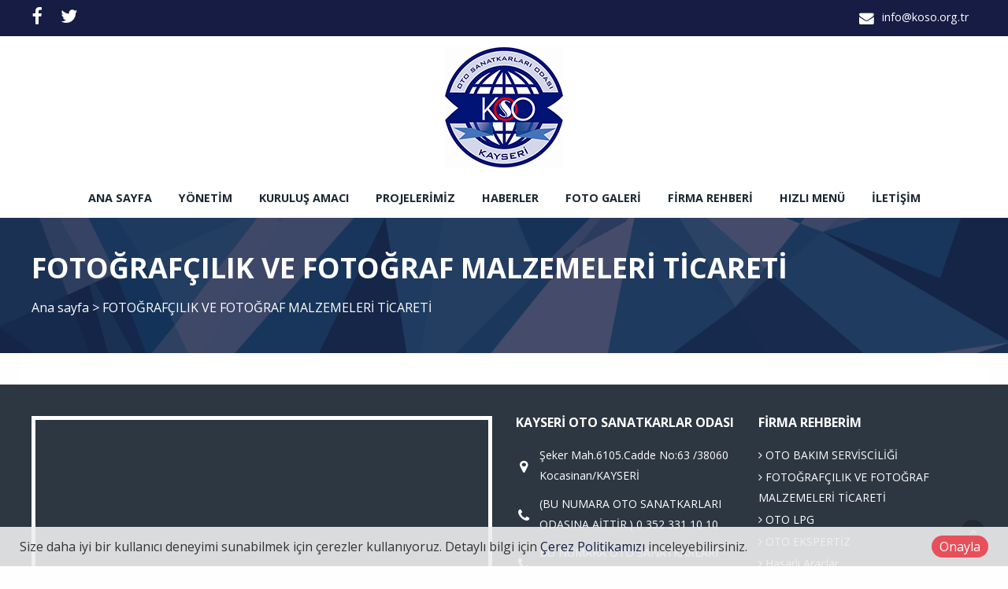

--- FILE ---
content_type: text/html; charset=utf-8
request_url: https://www.koso.org.tr/productcategory/details/1705/fotografcilik-ve-fotograf-malzemeleri-ticareti
body_size: 4921
content:

<!DOCTYPE html>
<!--[if IE 8 ]><html lang="tr" class="isie ie8 oldie no-js"><![endif]-->
<!--[if IE 9 ]><html lang="tr" class="isie ie9 no-js"><![endif]-->
<!--[if (gt IE 9)|!(IE)]><!-->
<html lang="tr" dir="ltr" class="no-js">
<!--<![endif]-->
<head>
    <title>FOTOĞRAFÇILIK VE FOTOĞRAF MALZEMELERİ TİCARETİ</title>
    <meta name="keywords" content="Koso,kayseri oto sanatkarlar,kayseri yeni sanayi,kayseri oto sanayi odası,yeni sanayi oda,oto sanatkarlar toki ev projesi,oto sanatkarlar toki dükkan projesi,kayseri,oto tamirci kayseri,oto servis kayseri" />
    <meta name="description" content="Kayseri Oto Sanatkarlar Odası Resmi Web Sitesi" />

    <link rel="icon" href="/home/favicon">
    <meta http-equiv="Content-Type" content="text/html; charset=utf-8" />
    <meta http-equiv="X-UA-Compatible" content="IE=edge,chrome=1">
    <meta name="viewport" content="width=device-width, initial-scale=1.0">
    

    <link href='//fonts.googleapis.com/css?family=Open+Sans:300italic,400italic,600italic,700italic,400,300,600,700,800' rel='stylesheet' type='text/css'>

    <link href="//themes.kentahosting.com/theme2/css/bootstrap.min.css" rel="stylesheet">
    <link href="//themes.kentahosting.com/theme2/css/font-awesome.min.css" rel="stylesheet">
    <link href="//themes.kentahosting.com/theme2/css/plugins.css" rel="stylesheet">
    <link href="//themes.kentahosting.com/theme2/css/mobilenav.css?v=2" rel="stylesheet" media="screen and (max-width: 991px)">
    <link href="//themes.kentahosting.com/theme2/css/style.min.css" rel="stylesheet">
    <link href="//themes.kentahosting.com/theme2/css/responsive.css" rel="stylesheet">
    <link href="//themes.kentahosting.com/theme2/css/custom-bg.css" rel="stylesheet">

    <script src="//themes.kentahosting.com/theme2/js/jquery-1.11.1.min.js"></script>
    <script src="//themes.kentahosting.com/jquery.easytabs.min.js" defer></script>
    <script src="//themes.kentahosting.com/jquery.firstVisitPopup.min.js" defer></script>
    <link rel="stylesheet" type="text/css" href="//themes.kentahosting.com/theme2/revolution/css/settings.css">
    <link rel="stylesheet" type="text/css" href="//themes.kentahosting.com/theme2/revolution/css/layers.min.css">
    <link rel="stylesheet" type="text/css" href="//themes.kentahosting.com/theme2/revolution/css/navigation.css">

    <link href="//themes.kentahosting.com/hover/image-hover.css" rel="preload" as='style' onload="this.onload=null;this.rel='stylesheet'" />
    <noscript><link rel="stylesheet" href="//themes.kentahosting.com/hover/image-hover.css"></noscript>
    <link href="//themes.kentahosting.com/counter/animate.min.css" rel="preload" as='style' onload="this.onload=null;this.rel='stylesheet'" />
    <noscript><link rel="stylesheet" href="//themes.kentahosting.com/counter/animate.min.css"></noscript>
    <link href="//themes.kentahosting.com/counter/counter.css" rel="preload" as='style' onload="this.onload=null;this.rel='stylesheet'" />
    <noscript><link rel="stylesheet" href="//themes.kentahosting.com/counter/counter.css"></noscript>
    <link href="//themes.kentahosting.com/jquery.cookieBar/cookieBar.min.css" rel="preload" as='style' onload="this.onload=null;this.rel='stylesheet'" />
    <noscript><link rel="stylesheet" href="//themes.kentahosting.com/jquery.cookieBar/cookieBar.min.css"></noscript>
    <link href="//themes.kentahosting.com/jquery.cookieBar/cookie-consent-custom.css" rel="preload" as='style' onload="this.onload=null;this.rel='stylesheet'" />
    <noscript><link rel="stylesheet" href="//themes.kentahosting.com/jquery.cookieBar/cookie-consent-custom.css"></noscript>

    <!-- Preventing FOUC -->
    <style>
        .no-fouc { display: none; }
        .page-heading, .page-heading.style-image {
            background-image: url(//themes.kentahosting.com/theme2/img/geometry.png);
        }
        .header_fixed_enabled + .page-heading {
            padding-top: 140px;
        }
    </style>
    <script>
        (function ($) {
            // Prevent FOUC(flash of unstyled content)
            $('html').addClass('no-fouc');
            $(document).ready(function () {
                $('html').show();
                $('#tab-container').easytabs();
                $('img[alt=""]').attr('alt', document.title);
            });
        })(jQuery);
    </script>
    <link href="//themes.kentahosting.com/languages.min.css" rel="preload" as='style' onload="this.onload=null;this.rel='stylesheet'" />
    <noscript><link rel="stylesheet" href="//themes.kentahosting.com/languages.min.css"></noscript>
    <link href="/Content/site?v=NOBY9ZRZVJLB5_Bdb2ROVViPpkE_UVi_HFq7cTCoeDE1" rel="stylesheet"/>

    
    
    <link rel="stylesheet" type="text/css" href="//themes.kentahosting.com/theme2/css/colors/dark-blue.css">


    
</head>
<body class="headerstyle1 headerfixed ">
    <div id="splendid-content">
<header id="header" class="header5">
    <div id="preheader" class="style2 bg-preheader color-light">
        <div class="container">
            <div class="row">
    <div class="col-lg-5 col-md-5 col-sm-5 align-left">
        <ul class="social-icons">
                <li><a href="https://www.facebook.com/KOSO3838/" target="_blank"><i class="fa fa-facebook fa-sm"></i></a></li>
                            <li><a href="https://twitter.com/koso3838?lang=tr" target="_blank"><i class="fa fa-twitter fa-sm"></i></a></li>
                                                                                </ul>
    </div>

    <div class="col-lg-2 col-md-2 col-sm-2 align-center">
        <ul class="menu">


        </ul>
    </div>

    <div class="col-lg-5 col-md-5 col-sm-5 align-right">
        <ul class="iconic-list inline-list">
                <li><a href="mailto:info@koso.org.tr"><i class="fa fa-envelope fa-sm"></i> info@koso.org.tr</a></li>
                                            </ul>
    </div>
</div>




        </div>
    </div>
    <div id="main-header" class="bg-white color-dark">
        <div class="container">
            <div class="row">
                <div class="col-lg-12 col-md-12 col-sm-12 align-center">
                    <div class="logo">
                        <a href="/anasayfa">
                            <img alt="FOTOĞRAFÇILIK VE FOTOĞRAF MALZEMELERİ TİCARETİ Logo" src="/home/logo" />
                        </a>
                    </div>
                </div>
            </div>
        </div>
    </div>
    <div id="lower-header" class="bg-white color-dark">
        <div class="container">
            <div class="row">
                <div class="col-lg-12 col-md-12 col-sm-12 align-center">
                    <div class="navigation">
                        <nav id="main-nav" class="color-dark-gray active-color-main-nav dropdown-light border-color-main-nav">
                            <div id="mobile-menu-button">
                                <div id="mobile-menu-text" style="display: none">
                                    <h3>MEN&#220;</h3>
                                </div>
                                <div class="bars">
                                    <span></span>
                                    <span></span>
                                    <span></span>
                                </div>
                            </div>
                            <div class="menu">
                                <ul id="primary-nav" class="primary-nav">
                                            <li>
            <a href="https://www.koso.org.tr/anasayfa" >
                Ana sayfa
            </a>
        </li>
        <li>
            <a href="https://www.koso.org.tr/ekibimiz" >
                Y&#246;netim
            </a>
        </li>
        <li>
            <a href="https://www.koso.org.tr/kurumsal" >
                Kuruluş Amacı
            </a>
        </li>
        <li class="menu-item-has-children">
            <a href="#" >
                Projelerimiz
            </a>
                <ul class="mn-sub">
                            <li><a href="https://www.koso.org.tr/icerik/1585/kayseri-oto-sanatkarlar-odasi-1-etap-toki-projesi" >1. Etap Toki Projesi</a> </li>
                            <li><a href="https://www.koso.org.tr/icerik/1586/kayseri-oto-sanatkarlar-odasi-2-etap-toki-projesi" >2. Etap Toki Projesi</a> </li>
                            <li><a href="https://www.koso.org.tr/icerik/5298/3-etap-toki-projesi" >3. Etap Toki Projesi</a> </li>
                            <li><a href="https://www.koso.org.tr/icerik/5299/4-etap-toki-projesi" >4. Etap Toki Projesi</a> </li>
                            <li><a href="https://www.koso.org.tr/icerik/1736/kayseri-oto-sanatkarlar-odasi-1-etap-oto-servisleri-projesi" >1. Etap Oto Servisleri Projesi</a> </li>
                            <li><a href="https://www.koso.org.tr/icerik/1695/kayseri-oto-sanatkarlar-odasi-2-etap-oto-servisleri-projesi" >2. Etap Oto Servisleri Projesi</a> </li>
                            <li><a href="https://www.koso.org.tr/icerik/1696/kayseri-oto-sanatkarlar-odasi-otopark-projesi" >Otopark Projesi</a> </li>
                                    </ul>
        </li>
        <li>
            <a href="/haberler" >
                Haberler
            </a>
        </li>
        <li class="menu-item-has-children">
            <a href="#" >
                Foto Galeri
            </a>
                <ul class="mn-sub">
                            <li><a href="https://www.koso.org.tr/icerik/1648/kayseri-oto-sanatkarlar-odasi-bazi-projelerimizden-kareler" >Bazı Projelerimizden Kareler</a> </li>
                            <li><a href="https://www.koso.org.tr/icerik/1633/esnaf-ve-sanatkarlar-kredi-ve-kefalet-genel-kurul" >Esnaf ve Sanatkarlar Genel Kurul</a> </li>
                            <li><a href="https://www.koso.org.tr/icerik/1635/kayseri-oto-sanatkarlar-odasi-ekonomi-bakani-sayin-m-elitasi-ziyaretimiz" >Ekonomi Bakanı Sayın M. Elitaş&#39;ı Ziyaretimiz </a> </li>
                            <li><a href="https://www.koso.org.tr/icerik/1636/kayseri-oto-sanatkarlar-odasi-melikgazi-belediye-baskanini-ziyaretimiz" >Melikgazi Belediye Başkanı&#39;nı Ziyaretimiz</a> </li>
                            <li><a href="https://www.koso.org.tr/icerik/1641/kayseri-oto-sanatkarlar-odasi-bld-bsk-yard-ali-bulunun-odamizi-ziyareti" >Bld.Bşk.Yard. ALİ Bulu&#39;nun Odamızı Ziyareti</a> </li>
                            <li><a href="https://www.koso.org.tr/icerik/1645/kayseri-oto-sanatkarlar-odasi-diger-onemli-ziyaret-ve-ziyaretcilerimiz" >Diğer &#214;nemli Ziyaret ve Ziyaret&#231;ilerimiz</a> </li>
                            <li><a href="https://www.koso.org.tr/icerik/1632/kayseri-oto-sanatkarlar-odasi-toki-ziyaretimiz" >Toki Ziyaretimiz</a> </li>
                            <li><a href="https://www.koso.org.tr/icerik/1637/kayseri-oto-sanatkarlar-odasi-4-geleneksel-asure-ikramimiz" >4.Geleneksel Aşure İkramımız</a> </li>
                            <li><a href="https://www.koso.org.tr/icerik/1634/kayseri-oto-sanatkarlar-odasi-uretim-reform-paketi-calistayi" >&#220;retim Reform Paketi &#199;alıştayı</a> </li>
                            <li><a href="https://www.koso.org.tr/icerik/1647/kayseri-oto-sanatkarlar-odasi-diger-toplanti-ve-etkinliklerimiz" >Diğer Toplantı ve Etkinliklerimiz</a> </li>
                            <li><a href="https://www.koso.org.tr/icerik/1642/kayseri-oto-sanatkarlar-odasi-sanayimize-12-noter" >Sanayimize 12. Noter</a> </li>
                            <li><a href="https://www.koso.org.tr/icerik/1644/kayseri-oto-sanatkarlar-odasi-toki-konutlarinda-son-durum" >Toki Konutları&#39;nda Son Durum</a> </li>
                            <li><a href="https://www.koso.org.tr/icerik/1643/kayseri-oto-sanatkarlar-odasi-oto-servislerimizde-son-durum" >Oto Servislerimizde Son Durum</a> </li>
                                    </ul>
        </li>
        <li>
            <a href="https://www.koso.org.tr/icerik/1718/kayseri-oto-sanatkarlar-odasi-firma-rehberi" >
                Firma Rehberi
            </a>
        </li>
        <li class="menu-item-has-children">
            <a href="#" >
                Hızlı Men&#252;
            </a>
                <ul class="mn-sub">
                            <li><a href="https://www.koso.org.tr/katalog" >E-Katalog</a> </li>
                            <li><a href="https://www.koso.org.tr/icerik/1588/kayseri-oto-sanatkarlar-odasi-tarihcemiz" >Tarih&#231;emiz</a> </li>
                            <li><a href="https://www.koso.org.tr/icerik/1612/kayseri-oto-sanatkarlar-odasi-mevzuat" >Mevzuat</a> </li>
                            <li><a href="https://www.koso.org.tr/icerik/1590/kayseri-oto-sanatkarlar-odasi-mesleki-egitim" >Mesleki Eğitim</a> </li>
                            <li><a href="https://www.koso.org.tr/icerik/1591/kayseri-oto-sanatkarlar-odasi-hizmet-binamiz" >Hizmet Binamız</a> </li>
                            <li><a href="https://www.koso.org.tr/icerik/1582/kayseri-oto-sanatkarlar-odasi-meslek-dallari" >Meslek Dalları</a> </li>
                            <li><a href="https://www.koso.org.tr/icerik/1653/kayseri-oto-sanatkarlar-odasi-kan-bankasi" >Kan Bankası</a> </li>
                            <li><a href="https://www.koso.org.tr/icerik/1584/kayseri-oto-sanatkarlar-odasi-vefat-edenler" >Vefat Edenler </a> </li>
                            <li><a href="https://www.koso.org.tr/icerik/1649/kayseri-oto-sanatkarlar-odasi-tanitim-filmleri" >Tanıtım Filmleri</a> </li>
                            <li><a href="https://www.koso.org.tr/icerik/5325/baskanin-mesaji" >Başkanın Mesajı</a> </li>
                            <li><a href="https://www.koso.org.tr/icerik/1593/kayseri-oto-sanatkarlar-odasi-fiyat-tarifeleri" >Fiyat Tarifeleri</a> </li>
                            <li><a href="https://www.koso.org.tr/icerik/1597/kayseri-oto-sanatkarlar-odasi-ziyaret-ve-ziyaretciler" >Ziyaret ve Ziyaret&#231;iler</a> </li>
                            <li><a href="https://www.koso.org.tr/icerik/1594/kayseri-oto-sanatkarlar-odasi-secim-sonuclari" >Se&#231;im Sonu&#231;ları</a> </li>
                                    </ul>
        </li>
        <li>
            <a href="https://www.koso.org.tr/iletisim" >
                İletişim
            </a>
        </li>

                                </ul>
                                
                            </div>
                        </nav>
                    </div>
                </div>
            </div>
        </div>
    </div>
</header>        
    <section class="page-heading style-default full-width">
        <div class="container">
            <h1>FOTOĞRAF&#199;ILIK VE FOTOĞRAF MALZEMELERİ TİCARETİ</h1>
            <p>
                <a href="/anasayfa">Ana sayfa</a> <i> > </i>
                FOTOĞRAF&#199;ILIK VE FOTOĞRAF MALZEMELERİ TİCARETİ
            </p>
        </div>
    </section>
    

        <main id="splendid-main-container" class="container">
            










            
        </main>
        <footer id="footer" class="light-color alternative">
            <a href="#" class="back-to-top slideIn"><i class="fa fa-angle-up"></i></a>
            <div id="main-footer">
                <div class="container">
    <div class="row">
            <div class="col-lg-6 col-md-6 col-sm-12">
                <iframe class="footer-google-map" style="height:200px" frameborder="0" scrolling="no" marginheight="0" marginwidth="0" src="https://www.google.com/maps/embed?pb=!1m18!1m12!1m3!1d427.3170200719561!2d35.442683299921384!3d38.734829099514336!2m3!1f0!2f0!3f0!3m2!1i1024!2i768!4f13.1!3m3!1m2!1s0x152b13ada049e78d%3A0xb462b48ec30d1924!2sOto+Sanatkarlari+Odasi!5e0!3m2!1sen!2str!4v1503484706964"></iframe>
                <div class="qlinks">
                    <a target="_blank" href="https://www.google.com/maps/embed?pb=!1m18!1m12!1m3!1d427.3170200719561!2d35.442683299921384!3d38.734829099514336!2m3!1f0!2f0!3f0!3m2!1i1024!2i768!4f13.1!3m3!1m2!1s0x152b13ada049e78d%3A0xb462b48ec30d1924!2sOto+Sanatkarlari+Odasi!5e0!3m2!1sen!2str!4v1503484706964">Detay G&#246;ster</a>
                </div>
            </div>
        <div class="col-lg-3 col-md-3 col-sm-6">
            <div class="widget sidebar_widget widget_text">
                <h5>Kayseri Oto Sanatkarlar Odası</h5>
                <div class="textwidget">
                    <ul class="iconic-list">
                        <li>
                            <i class="fa fa-map-marker"></i> Şeker Mah.6105.Cadde No:63 /38060 

                                <br />Kocasinan/KAYSERİ                        </li>
                                                    <li><a class="inherit" href="tel: (BU NUMARA OTO SANATKARLARI ODASINA AİTTİR.) 0 352 331 10 10"><i class="fa fa-phone"></i> <span class="phone-number"> (BU NUMARA OTO SANATKARLARI ODASINA AİTTİR.) 0 352 331 10 10</span></a></li>
                                                    <li><a class="inherit" href="tel: BU NUMARA OTO SANATKARLARI ODASINA AİTTİR.) 0 352 331 10 11"><i class="fa fa-phone"></i> <span class="phone-number"> BU NUMARA OTO SANATKARLARI ODASINA AİTTİR.) 0 352 331 10 11</span></a></li>
                                                                            <li><i class="fa fa-print"></i> 0 352 331 10 10<br /></li>
                                                    <li><a class="inherit" href="mailto:info@koso.org.tr"><i class="fa fa-envelope"></i> info@koso.org.tr</a></li>
                                            </ul>
                </div>
            </div>
        </div>
        <div class="col-lg-3 col-md-3 col-sm-6">
            <div class="widget sidebar_widget widget_latest_posts_entries">
                    <h5>Firma Rehberim</h5>
                        <div class="post-entry">
                            <a class="post-title" href="/urun-kategori/1696/oto-bakim-servisciligi">
                                <i class="fa fa-angle-right"></i> OTO BAKIM SERVİSCİLİĞİ
                            </a>
                        </div>
                        <div class="post-entry">
                            <a class="post-title" href="/urun-kategori/1705/fotografcilik-ve-fotograf-malzemeleri-ticareti">
                                <i class="fa fa-angle-right"></i> FOTOĞRAFÇILIK VE FOTOĞRAF MALZEMELERİ TİCARETİ
                            </a>
                        </div>
                        <div class="post-entry">
                            <a class="post-title" href="/urun-kategori/1979/oto-lpg">
                                <i class="fa fa-angle-right"></i> OTO LPG
                            </a>
                        </div>
                        <div class="post-entry">
                            <a class="post-title" href="/urun-kategori/2486/oto-ekspertiz">
                                <i class="fa fa-angle-right"></i> OTO EKSPERTİZ
                            </a>
                        </div>
                        <div class="post-entry">
                            <a class="post-title" href="/urun-kategori/3913/hasarli-araclar">
                                <i class="fa fa-angle-right"></i> Hasarlı Araçlar
                            </a>
                        </div>
            </div>
        </div>
    </div>
</div>
            </div>
            
            <div id="lower-footer">
                <div class="container">
                    <div class="row">
                        <div class="col-md-6 footer-left">
                            <p>Kayseri Oto Sanatkarlar Odası &copy; 2026</p>
                        </div>
                        <div class="col-md-3 footer-left">
                            <p>
                                <a href="/cerez-politikasi">&#199;erez Politikası</a>
                            </p>
                        </div>
                        <div class="col-md-3 footer-right">
                            <p><b><a href="https://www.kentmedia.com.tr">Web Tasarım</a> Kentmedia</b></p>
                        </div>
                    </div>
                </div>
            </div>
        </footer>
    </div>

    <script src="//themes.kentahosting.com/theme2/js/bootstrap.min.js"></script>
    <script src="//themes.kentahosting.com/theme2/js/audio.min.js"></script>
    <script src="//themes.kentahosting.com/theme2/js/plugins.min.js"></script>
    <script src="//themes.kentahosting.com/theme2/js/smoothscroll.min.js"></script>
    <script src="//themes.kentahosting.com/theme2/js/scripts.js"></script>
    <script type="text/javascript" src="//themes.kentahosting.com/theme2/revolution/js/jquery.themepunch.tools.min.js"></script>
    <script type="text/javascript" src="//themes.kentahosting.com/theme2/revolution/js/jquery.themepunch.revolution.min.js"></script>
    <script type="text/javascript" src="//themes.kentahosting.com/theme2/revolution/js/extensions/revolution.extension.actions.min.js"></script>
    <script type="text/javascript" src="//themes.kentahosting.com/theme2/revolution/js/extensions/revolution.extension.carousel.min.js"></script>
    <script type="text/javascript" src="//themes.kentahosting.com/theme2/revolution/js/extensions/revolution.extension.kenburn.min.js"></script>
    <script type="text/javascript" src="//themes.kentahosting.com/theme2/revolution/js/extensions/revolution.extension.layeranimation.min.js"></script>
    <script type="text/javascript" src="//themes.kentahosting.com/theme2/revolution/js/extensions/revolution.extension.migration.min.js"></script>
    <script type="text/javascript" src="//themes.kentahosting.com/theme2/revolution/js/extensions/revolution.extension.navigation.min.js"></script>
    <script type="text/javascript" src="//themes.kentahosting.com/theme2/revolution/js/extensions/revolution.extension.parallax.min.js"></script>
    <script type="text/javascript" src="//themes.kentahosting.com/theme2/revolution/js/extensions/revolution.extension.slideanims.min.js"></script>
    <script type="text/javascript" src="//themes.kentahosting.com/theme2/revolution/js/extensions/revolution.extension.video.min.js"></script>
    <script src="//themes.kentahosting.com/hover/image-hover.js"></script>
    <script src="//themes.kentahosting.com/jquery-toggleclick.js"></script>

    <script src="//themes.kentahosting.com/counter/jquery.waypoints.min.js"></script>
    <script src="//themes.kentahosting.com/counter/jquery.counterup.min.js"></script>
    <script src="//themes.kentahosting.com/counter/counter.js"></script>
    <script src="//themes.kentahosting.com/jquery.cookieBar/jquery.cookieBar.min.js"></script>
    <script src="//themes.kentahosting.com/jquery.cookieBar/cookie-consent.js"></script>

    

    
    <div class="mt-cookie-consent-bar mt-cookie-consent-bar-light">
        <div class="mt-cookie-consent-bar-holder">
            <div class="mt-cookie-consent-bar-content">
                Size daha iyi bir kullanıcı deneyimi sunabilmek için çerezler kullanıyoruz. Detaylı bilgi için <a href="/cerez-politikasi">Çerez Politikamızı</a> inceleyebilirsiniz.
            </div>
            <div class="mt-cookie-consent-bar-action">
                <a href="javascript:;" class="mt-cookie-consent-btn btn btn-circle red">Onayla</a>
            </div>
        </div>
    </div>


    
    <script>
        jQuery(document).ready(function () {
            var sliderTmp = "<div class='tp-arr-allwrapper'><div class='tp-arr-imgholder'></div></div>";
            jQuery("#slider1").revolution({
                sliderType: "standard",
                sliderLayout: "fullwidth",
                delay: 4000,
                navigation: {
                    keyboardNavigation: "off",
                    keyboard_direction: "horizontal",
                    mouseScrollNavigation: "off",
                    onHoverStop: "on",
                    touch: {
                        touchenabled: "on",
                        swipe_threshold: 75,
                        swipe_min_touches: 1,
                        swipe_direction: "horizontal",
                        drag_block_vertical: false
                    },
                    arrows: {
                        style: "hades",
                        enable: true,
                        hide_onmobile: false,
                        hide_onleave: false,
                        tmp: sliderTmp,
                        left: {
                            h_align: "left",
                            v_align: "center",
                            h_offset: 0,
                            v_offset: 0
                        },
                        right: {
                            h_align: "right",
                            v_align: "center",
                            h_offset: 0,
                            v_offset: 0
                        }
                    }
                },
                disableProgressBar: 'on',
                gridwidth: 1200,
                gridheight: 500,
                fullScreenOffsetContainer: '#header',
            });
        });
    </script>

</body>
</html>